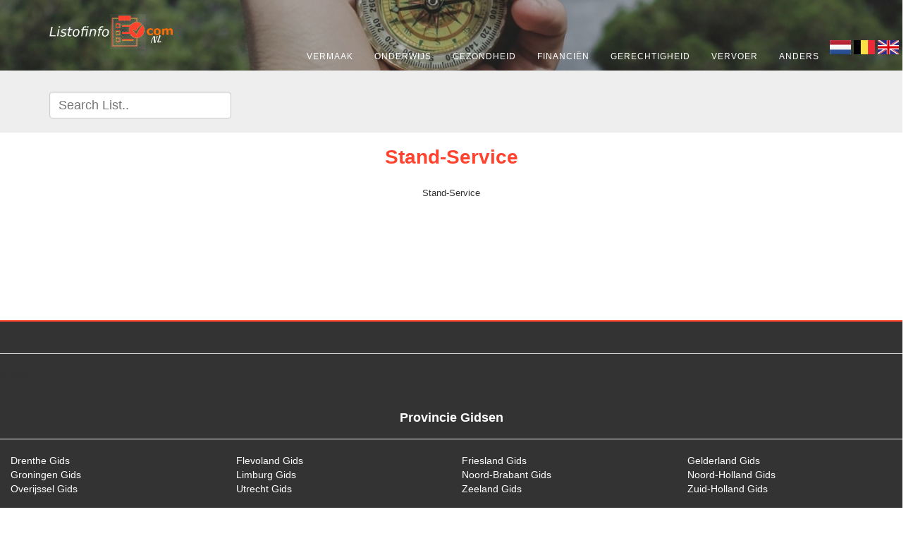

--- FILE ---
content_type: text/html; charset=utf-8
request_url: https://listofinfo.com/nl/Stand-Service-lijsten
body_size: 9751
content:
<!DOCTYPE html>


<html lang="nl">

<head>
    <meta charset="utf-8">
    <meta http-equiv="X-UA-Compatible" content="IE=edge">
    <meta name="viewport" content="width=device-width, initial-scale=1">
    <meta name="author" content="Listofinfo.com" />
        <meta name="keywords" content="Scholen, banken, apotheken, ziekenhuizen, kinderopvang, universiteiten, boekhandels, advocaten, notarissen, bioscopen, skicentra, zwembaden, kranten, biljartzalen, gemeenten, kerken, verenigingen en stichtingen, contactadres, adres, telefoon, adres kaartlocatie informatie">

    
    <meta name="yandex-verification" content="4bd6d1e29f2114e5" />
    <meta name="msvalidate.01" content="FFB0DBAE1A7E6309E23FAA9BCEF86547" />

    <!-- Social: Twitter -->
    <meta name="twitter:card" content="summary" />

    <meta name="twitter:site" content="@Listofinfo" />

    <meta name="twitter:creator" content="@Listofinfo" />

    <meta name="twitter:title" />

    <meta name="twitter:description" content="stand-Service instelling of cmpany-lijst.stand-ServiceDescription1" />

    <meta name="twitter:image:src" content="http://Listofinfo.com/images/pusula.jpg" />


<!-- Social: Facebook / Open Graph -->

    <meta property="og:url" content="https://listofinfo.com/nl/stand-Service-lijsten" />

    <meta property="og:title" />

    <meta property="og:type" content="website" />

    <meta property="og:description" content="stand-Service instelling of cmpany-lijst.stand-ServiceDescription1" />


    <meta property="og:image" content="https://listofinfo.com/images/logo/ListofinfoLogo.png" />    
    <meta property="og:image:type" content="image/jpeg" />
    <meta property="og:image:alt" />



    <meta property="og:site_name" content="Listofinfo.com" />


    <meta name="description" content="stand-Service instelling of cmpany-lijst.stand-ServiceDescription1" />

    <title>stand-Service lijsten</title>

        <link rel="canonical" href="https://listofinfo.com/nl/stand-Service-lijsten" />



    <!--Global site tag(gtag.js) -Google Analytics-->






    
    
        <!-- Bootstrap Core CSS -->
        <link async href="  https://maxcdn.bootstrapcdn.com/bootstrap/3.3.7/css/bootstrap.min.css" rel="stylesheet">



        <!-- Font Awesome CSS -->
        <link async href="https://cdnjs.cloudflare.com/ajax/libs/font-awesome/4.7.0/css/font-awesome.css" rel="stylesheet">



        <!-- Animate CSS -->
        <link href="/cssNew/animate.min.css" rel="stylesheet">

        <!-- Owl-Carousel -->
        <link rel="stylesheet" href="/cssNew/owl.carousel.css">
        <link rel="stylesheet" href="/cssNew/owl.theme.css">
        <link rel="stylesheet" href="/cssNew/owl.transitions.css">

        <!-- Custom CSS -->
        <link href="/cssNew/style.min.css" rel="stylesheet">
        <link href="/cssNew/responsive.css" rel="stylesheet">
        <link href="/cssNew/blog.css" rel="stylesheet" />

        <!-- Colors CSS -->

        <!-- Additional CSS Themes file - not required-->
        <link rel="stylesheet" href="/EasyAutocomplete-1.3.5/easy-autocomplete.min.css">
        <link rel="stylesheet" href="/EasyAutocomplete-1.3.5/easy-autocomplete.themes.min.css">

        <!-- Colors CSS -->
        <link rel="stylesheet" type="text/css" href="/cssNew/color/light-red.css" title="light-red">

        <!-- Custom Fonts -->
        <link async href='https://fonts.googleapis.com/css?family=Kaushan+Script' rel='stylesheet' type='text/css'>


    
    <!-- Modernizer js -->
    <script src="/jsNew/modernizr.custom.js"></script>



    <!--[if lt IE 9]>
        <script src="https://oss.maxcdn.com/libs/html5shiv/3.7.0/html5shiv.js"></script>
        <script src="https://oss.maxcdn.com/libs/respond.js/1.4.2/respond.min.js"></script>
    <![endif]-->
    <!-- Google Adsense-->
<script async src="https://pagead2.googlesyndication.com/pagead/js/adsbygoogle.js?client=ca-pub-3815507156610263"
     crossorigin="anonymous"></script>
     <script async src="https://pagead2.googlesyndication.com/pagead/js/adsbygoogle.js?client=ca-pub-3815507156610263"
     crossorigin="anonymous"></script>
    <!-- Google Analitics-->
    <!-- Global site tag (gtag.js) - Google Analytics -->
    <script async src="https://www.googletagmanager.com/gtag/js?id=UA-148022264-1"></script>
    <script>
        window.dataLayer = window.dataLayer || [];
        function gtag() { dataLayer.push(arguments); }
        gtag('js', new Date());

        gtag('config', 'UA-148022264-1');
    </script>

    <!-- Global site tag (gtag.js) - Google Analytics -->


</head>

<body class="index">


    



<!-- Navigation -->
<nav class="navbar navbar-default navbar-fixed-top">
    <div class="container">
        <!-- Brand and toggle get grouped for better mobile display -->
        <div class="navbar-header page-scroll">
            <button type="button" class="navbar-toggle" data-toggle="collapse" data-target="#bs-example-navbar-collapse-1">
                <span class="sr-only">Toggle navigation</span>
                <span class="icon-bar"></span>
                <span class="icon-bar"></span>
                <span class="icon-bar"></span>
            </button>
            <a class="navbar-brand page-scroll" href="/nl/">
                <div style=" position: relative; text-align: center; color: white;">
                    <img src="/images/logos/ListofinfoLogo.png" height="50" />

                    <div style=" position: absolute; bottom: -6px; right: 16px;"><p style="font-size:small"> NL</p></div>
                </div>

            </a>
        </div>
        </a>
    </div>

    <!-- Collect the nav links, forms, and other content for toggling -->
    <div class="collapse navbar-collapse" id="bs-example-navbar-collapse-1">
        <ul class="nav navbar-nav navbar-right">
            <li class="hidden">
                <a href="#page-top"></a>
            </li>

                <li>
                    <a href="/nl#vermaak" class="page-scroll" title="Vermaak">Vermaak</a>
                </li>
                <li>
                    <a href="/nl#onderwijs" class="page-scroll" title="Onderwijs">Onderwijs</a>
                </li>
                <li>
                    <a href="/nl#gezondheid" class="page-scroll" title="Gezondheid">Gezondheid</a>
                </li>
                <li>
                    <a href="/nl#finance-economie" class="page-scroll" title="Financiën">Financiën</a>
                </li>
                <li>
                    <a href="/nl#gerechtigheid" class="page-scroll" title="Gerechtigheid">Gerechtigheid</a>
                </li>
                <li>
                    <a href="/nl#vervoer" class="page-scroll" title="Vervoer">Vervoer</a>
                </li>
                <li>
                    <a href="/nl#anders" class="page-scroll" title="Anders">Anders</a>
                </li>

            <li class="dropdown" style="margin-right:20px">

                <div>



                    <a class="language-item" id="nl" title=" Netherland">

                        <img src="/images/nl-Flag-icon.png" alt="Nederland" style="width:30px;height:20px;">
                    </a>
                    <a class="language-item" id="be" title=" Belgi&#xEB;">
                        <img src="/images/Belgium-Flag-icon.png" alt="Belgium" style="        width: 30px;
        height: 20px;
">
                    </a>
                    <a class="language-item" id="en" title=" Verenigd Koninkrijk">

                        <img src="/images/United-Kingdom-Flag-icon.png" alt="United Kingdom" style="        width: 30px;
        height: 20px;
">

                    </a>
                </div>
            </li>
            <li class="dropdown">


            </li>
            <li class="dropdown">


            </li>

        </ul>
    </div>
    </div>
    <!-- /.container-fluid -->
</nav>
<script src="https://code.jquery.com/jquery-2.2.4.min.js"
        integrity="sha256-BbhdlvQf/xTY9gja0Dq3HiwQF8LaCRTXxZKRutelT44="
        crossorigin="anonymous"></script>
<script type="text/javascript">
    function setCookie(cname, cvalue, exdays) {
        const d = new Date();
        d.setTime(d.getTime() + (exdays * 24 * 60 * 60 * 1000));
        let expires = "expires=" + d.toUTCString();
        document.cookie = cname + "=" + cvalue + ";" + expires + ";path=/";
    }

    function getCookie(cname) {
        let name = cname + "=";
        let ca = document.cookie.split(';');
        for (let i = 0; i < ca.length; i++) {
            let c = ca[i];
            while (c.charAt(0) == ' ') {
                c = c.substring(1);
            }
            if (c.indexOf(name) == 0) {
                return c.substring(name.length, c.length);
            }
        }
        return "";
    }
    $(document).ready(function () {
        $(".language-item").click(function () {
            const language = $(this).attr("id");

            $.ajax({
                url: "/Home/Index",
                type: "GET",
                data: {
                    countryCode: language
                },
                success: function (response) {
                    if (response) {
                        setCookie("Language", language, 360);
                        window.location.href = "/" + language;
                    }

                }

            });

        });
    });
</script>




    
<section id="dummp" class="category-background">
</section>
<!-- Start Feature Section -->
<section id="search-base" class="search-section">
    <div class="container">
        <div class="row">
            <div class="col-md-12 col-lg-12 text-center">

                
    <canvas id="canvas-search" style="height:0px; width:0px;"
            data-searchmodel='[{"codeOfList":"hospitals","textOfList":"Hospitals"},{"codeOfList":"ziekenhuizen","textOfList":"Ziekenhuizen"},{"codeOfList":"bowling","textOfList":"Bowling"},{"codeOfList":"kinderopvang","textOfList":"Kinderopvang"},{"codeOfList":"logopediepraktijk","textOfList":"Logopediepraktijk"},{"codeOfList":"kinderopvang","textOfList":"Kinderopvang"},{"codeOfList":"all-health-units","textOfList":"All Health Units"},{"codeOfList":"basisscholen","textOfList":"Basisscholen"},{"codeOfList":"basisscholen","textOfList":"Basisscholen"},{"codeOfList":"deeltijds-kunstonderwijs","textOfList":"deeltijds-kunstonderwijs"},{"codeOfList":"hoger-onderwijs","textOfList":"hoger-onderwijs"},{"codeOfList":"secundair-onderwijs","textOfList":"secundair onderwijs"},{"codeOfList":"volwassenenonderwijs","textOfList":"volwassenenonderwijs"},{"codeOfList":"cafes","textOfList":"Cafes"},{"codeOfList":"notarissen","textOfList":"Notarissen"},{"codeOfList":"snooker-halls","textOfList":"Snooker Halls"},{"codeOfList":"apotheek","textOfList":"Apotheek"},{"codeOfList":"apotheek","textOfList":"Apotheek"},{"codeOfList":"bakeries","textOfList":"Bakeries"},{"codeOfList":"book-stores","textOfList":"Book Stores"},{"codeOfList":"electricians","textOfList":"Electricians"},{"codeOfList":"atm","textOfList":"ATM"},{"codeOfList":"restaurants-cafes","textOfList":"Restaurants \u0026 Cafes"},{"codeOfList":"particulier-woonzorgcentrum","textOfList":" Particulier Woonzorgcentrum"},{"codeOfList":"abortuskliniek","textOfList":"Abortuskliniek"},{"codeOfList":"accounting","textOfList":"Accounting"},{"codeOfList":"all-doctors","textOfList":"All Doctors"},{"codeOfList":"alle-dokters","textOfList":"Alle Dokters"},{"codeOfList":"ambulancepost","textOfList":"Ambulancepost"},{"codeOfList":"amusement-parks","textOfList":"Amusement Parks"},{"codeOfList":"arbo-en-re\u00EFntegratiebedrijf","textOfList":"Arbo- en re\u00EFntegratiebedrijf"},{"codeOfList":"art-galleries","textOfList":"Art Galleries"},{"codeOfList":"artsenpraktijk-voor-alternatieve-geneeskunde","textOfList":"Artsenpraktijk voor alternatieve geneeskunde"},{"codeOfList":"astmacentrum","textOfList":"Astmacentrum"},{"codeOfList":"audiologisch-centrum","textOfList":"Audiologisch centrum"},{"codeOfList":"auto-fiets-winkels","textOfList":"Auto \u0026 Fiets Winkels"},{"codeOfList":"baby-kind-winkels","textOfList":"Baby \u0026 Kind Winkels"},{"codeOfList":"bakkerij","textOfList":"Bakkerij"},{"codeOfList":"bank","textOfList":"Bank"},{"codeOfList":"banken","textOfList":"Banken"},{"codeOfList":"banken","textOfList":"Banken"},{"codeOfList":"beauty-salons","textOfList":"Beauty Salons"},{"codeOfList":"belangenorganisatie","textOfList":"Belangenorganisatie"},{"codeOfList":"besnijdeniscentrum","textOfList":"Besnijdeniscentrum"},{"codeOfList":"bicycle-stores","textOfList":"Bicycle Stores"},{"codeOfList":"bioscopen","textOfList":"Bioscopen"},{"codeOfList":"bloedbank","textOfList":"Bloedbank"},{"codeOfList":"boekenwinkel","textOfList":"Boekenwinkel"},{"codeOfList":"bouwmarkt-winkels","textOfList":"Bouwmarkt Winkels"},{"codeOfList":"bowling-alleys","textOfList":"Bowling Alleys"},{"codeOfList":"brandwondencentrum","textOfList":"Brandwondencentrum"},{"codeOfList":"campgrounds","textOfList":"Campgrounds"},{"codeOfList":"car-rental","textOfList":"Car Rental"},{"codeOfList":"cardiologiecentrum","textOfList":"Cardiologiecentrum"},{"codeOfList":"cardioloog","textOfList":"Cardioloog"},{"codeOfList":"centrum-voor-bijzondere-tandheelkunde","textOfList":"Centrum voor bijzondere tandheelkunde"},{"codeOfList":"centrum-voor-eetstoornissen","textOfList":"Centrum voor eetstoornissen"},{"codeOfList":"centrum-voor-orthopedie-en-beweging","textOfList":"Centrum voor orthopedie en beweging"},{"codeOfList":"childrens-centres","textOfList":"Children\u0027s Centres"},{"codeOfList":"chirurg","textOfList":"Chirurg"},{"codeOfList":"cinemas","textOfList":"Cinemas"},{"codeOfList":"clothing-store","textOfList":"Clothing Store"},{"codeOfList":"coffeeshop","textOfList":"Coffeeshop"},{"codeOfList":"community-centres","textOfList":"Community Centres"},{"codeOfList":"courthouses","textOfList":"Courthouses"},{"codeOfList":"dentist","textOfList":"Dentist"},{"codeOfList":"department-store","textOfList":"Department Store"},{"codeOfList":"dermatologisch-centrum","textOfList":"Dermatologisch centrum"},{"codeOfList":"dermatoloog","textOfList":"Dermatoloog"},{"codeOfList":"diagnostisch-centrum","textOfList":"Diagnostisch centrum"},{"codeOfList":"dialysecentrum","textOfList":"Dialysecentrum"},{"codeOfList":"di\u00EBtistenpraktijk","textOfList":"Di\u00EBtistenpraktijk"},{"codeOfList":"drogisterij-winkels","textOfList":"Drogisterij Winkels"},{"codeOfList":"echocentrum","textOfList":"Echocentrum"},{"codeOfList":"electronics-stores","textOfList":"Electronics Stores"},{"codeOfList":"elektronica-winkels","textOfList":"Elektronica Winkels"},{"codeOfList":"epilepsiekliniek","textOfList":"Epilepsiekliniek"},{"codeOfList":"ergotherapiepraktijk","textOfList":"Ergotherapiepraktijk"},{"codeOfList":"esthetisch-medischcentrum","textOfList":"Esthetisch-medischcentrum"},{"codeOfList":"flebologiecentrum","textOfList":"Flebologiecentrum"},{"codeOfList":"florists","textOfList":"Florists"},{"codeOfList":"forensischcentrum","textOfList":"Forensischcentrum"},{"codeOfList":"fysieke-geneeskunde-en-revalidatie","textOfList":"Fysieke Geneeskunde en Revalidatie"},{"codeOfList":"fysiotherapiepraktijk","textOfList":"Fysiotherapiepraktijk"},{"codeOfList":"gemeentelijke-gezondheidsdiensten-ggd","textOfList":"Gemeentelijke Gezondheidsdiensten (GGD)"},{"codeOfList":"gemeenten","textOfList":"Gemeenten"},{"codeOfList":"geriatrischerevalidatiezorg","textOfList":"Geriatrischerevalidatiezorg"},{"codeOfList":"gezondheidscentrum","textOfList":"Gezondheidscentrum"},{"codeOfList":"ggz-geestelijke-gezondheidszorg","textOfList":"GGZ (Geestelijke Gezondheidszorg)"},{"codeOfList":"gyms","textOfList":"Gyms"},{"codeOfList":"handcentrumenpolscentrum","textOfList":"Handcentrumenpolscentrum"},{"codeOfList":"hbo-instellingen-en-universiteiten","textOfList":"HBO instellingen en Universiteiten"},{"codeOfList":"health-centres","textOfList":"Health Centres"},{"codeOfList":"hospice","textOfList":"Hospice"},{"codeOfList":"hostels","textOfList":"Hostels"},{"codeOfList":"hotels","textOfList":"Hotels"},{"codeOfList":"huidtherapiepraktijk","textOfList":"Huidtherapiepraktijk"},{"codeOfList":"huisarts","textOfList":"Huisarts"},{"codeOfList":"huisartsen","textOfList":"Huisartsen"},{"codeOfList":"huisartsenpost","textOfList":"Huisartsenpost"},{"codeOfList":"instelling-voor-auditief-gehandicapten","textOfList":"Instelling Voor Auditief Gehandicapten"},{"codeOfList":"instelling-voor-verstandelijk-gehandicapten","textOfList":"Instelling Voor Verstandelijk Gehandicapten"},{"codeOfList":"instelling-voor-visueel-gehandicapten","textOfList":"Instelling Voor Visueel Gehandicapten"},{"codeOfList":"insurance-agency","textOfList":"Insurance Agency"},{"codeOfList":"ivf-kliniek","textOfList":"IVF-kliniek"},{"codeOfList":"jeugdgezondheidszorg","textOfList":"Jeugdgezondheidszorg"},{"codeOfList":"jeugdzorg","textOfList":"Jeugdzorg"},{"codeOfList":"jewelry-store","textOfList":"Jewelry Store"},{"codeOfList":"juweliers","textOfList":"Juweliers"},{"codeOfList":"kaakchirurg","textOfList":"Kaakchirurg"},{"codeOfList":"kankercentrum","textOfList":"Kankercentrum"},{"codeOfList":"kerk","textOfList":"Kerk"},{"codeOfList":"kinderarts","textOfList":"Kinderarts"},{"codeOfList":"klinisch-bioloog","textOfList":"Klinisch Bioloog"},{"codeOfList":"kraamzorg","textOfList":"Kraamzorg"},{"codeOfList":"logeerhuis-voor-verstandelijk-gehandicapten","textOfList":"Logeerhuis Voor Verstandelijk Gehandicapten"},{"codeOfList":"longarts","textOfList":"Longarts"},{"codeOfList":"medical-centres","textOfList":"Medical Centres"},{"codeOfList":"medischhulpmiddel","textOfList":"Medischhulpmiddel"},{"codeOfList":"mode-winkels","textOfList":"Mode Winkels"},{"codeOfList":"mondhygi\u00EBnistenpraktijk","textOfList":"Mondhygi\u00EBnistenpraktijk"},{"codeOfList":"moskeeen","textOfList":"Moskee\u00EBn"},{"codeOfList":"neurologische-chirurg","textOfList":"Neurologische Chirurg"},{"codeOfList":"neuroloog","textOfList":"Neuroloog"},{"codeOfList":"noodspecialist","textOfList":"Noodspecialist"},{"codeOfList":"notaries","textOfList":"Notaries"},{"codeOfList":"notarissen","textOfList":"Notarissen"},{"codeOfList":"nurseries","textOfList":"Nurseries"},{"codeOfList":"oefentherapiepraktijk","textOfList":"Oefentherapiepraktijk"},{"codeOfList":"oogarts","textOfList":"Oogarts"},{"codeOfList":"oogkliniek","textOfList":"Oogkliniek"},{"codeOfList":"oor-neus-keel-","textOfList":"Oor Neus Keel "},{"codeOfList":"opticiens","textOfList":"Opticiens"},{"codeOfList":"opticiens","textOfList":"Opticiens"},{"codeOfList":"optometriepraktijk","textOfList":"Optometriepraktijk"},{"codeOfList":"orthodontiepraktijk","textOfList":"Orthodontiepraktijk"},{"codeOfList":"orthodontist","textOfList":"Orthodontist"},{"codeOfList":"orthopedisch-specialist","textOfList":"Orthopedisch Specialist"},{"codeOfList":"overigekliniek","textOfList":"Overigekliniek"},{"codeOfList":"pati\u00EBntenorganisatie","textOfList":"Pati\u00EBntenorganisatie"},{"codeOfList":"pharmacies","textOfList":"Pharmacies"},{"codeOfList":"pijncentrum","textOfList":"Pijncentrum"},{"codeOfList":"plastisch-chirurg","textOfList":"Plastisch Chirurg"},{"codeOfList":"plumbers","textOfList":"Plumbers"},{"codeOfList":"podologiepraktijk","textOfList":"Podologiepraktijk"},{"codeOfList":"podotherapiepraktijk","textOfList":"Podotherapiepraktijk"},{"codeOfList":"police-stations","textOfList":"Police Stations"},{"codeOfList":"politiebureaus","textOfList":"Politiebureaus"},{"codeOfList":"politiebureaus","textOfList":"Politiebureaus"},{"codeOfList":"praktijkcentrum","textOfList":"Praktijkcentrum"},{"codeOfList":"primary-schools","textOfList":"Primary Schools"},{"codeOfList":"provincies","textOfList":"Provincies"},{"codeOfList":"psychiater","textOfList":"Psychiater"},{"codeOfList":"psychiatriepraktijk","textOfList":"Psychiatriepraktijk"},{"codeOfList":"psycholoog","textOfList":"Psycholoog"},{"codeOfList":"pupil-referral-units","textOfList":"Pupil Referral Units"},{"codeOfList":"radioloog","textOfList":"Radioloog"},{"codeOfList":"radiotherapeut","textOfList":"Radiotherapeut"},{"codeOfList":"real-estate-agency","textOfList":"Real Estate Agency"},{"codeOfList":"restaurants-cafes","textOfList":"Restaurants \u0026 Cafes"},{"codeOfList":"reumatoloog","textOfList":"Reumatoloog"},{"codeOfList":"scholen","textOfList":"Scholen"},{"codeOfList":"scholen","textOfList":"Scholen"},{"codeOfList":"schools","textOfList":"Schools"},{"codeOfList":"secondary-schools","textOfList":"Secondary Schools"},{"codeOfList":"shoe-stores","textOfList":"Shoe Stores"},{"codeOfList":"shopping-malls","textOfList":"Shopping Malls"},{"codeOfList":"sixth-form-colleges","textOfList":"Sixth Form Colleges"},{"codeOfList":"ski-centres","textOfList":"Ski Centres"},{"codeOfList":"skicentra","textOfList":"Skicentra"},{"codeOfList":"spas","textOfList":"Spas"},{"codeOfList":"special-schools","textOfList":"Special Schools"},{"codeOfList":"speelgoed-winkels","textOfList":"Speelgoed Winkels"},{"codeOfList":"sport-winkels","textOfList":"Sport Winkels"},{"codeOfList":"supermarkt","textOfList":"Supermarkt"},{"codeOfList":"swimming-pools","textOfList":"Swimming Pools"},{"codeOfList":"tandarts","textOfList":"Tandarts"},{"codeOfList":"tertiary-schools","textOfList":"Tertiary Schools"},{"codeOfList":"therapiepraktijk","textOfList":"Therapiepraktijk"},{"codeOfList":"tourist-attraction","textOfList":"Tourist Attraction"},{"codeOfList":"travel-agency","textOfList":"Travel Agency"},{"codeOfList":"tuin-dier-winkels","textOfList":"Tuin \u0026 Dier Winkels"},{"codeOfList":"universities","textOfList":"Universities"},{"codeOfList":"uroloog","textOfList":"Uroloog"},{"codeOfList":"voortgezet-onderwijs","textOfList":"Voortgezet Onderwijs"},{"codeOfList":"warenhuis","textOfList":"Warenhuis"},{"codeOfList":"witgoed","textOfList":"Witgoed"},{"codeOfList":"wonen-winkels","textOfList":"Wonen Winkels"},{"codeOfList":"ziekenhuizen","textOfList":"Ziekenhuizen"},{"codeOfList":"zwembaden","textOfList":"Zwembaden"},{"codeOfList":"zwembaden","textOfList":"Zwembaden"}]'></canvas>

    <form id="searchForm" method="get" role="search" action="/List/Show">
    <input id="provider-json" type="text" class="btn-lg" placeholder="Search List.." data-provide="typeahead" autocomplete="off" >
    </form>



<script src="/lib/jquery/dist/jquery.min.js"></script>    

    <script>
        $(document).ready(function () {

            var mydataLabels = $("#canvas-search").data("searchmodel");
            var options = {
                //getValue: "name",
                getValue: function (element) {

                    return element.textOfList;
                },
                data: mydataLabels,
                list: {
                    match: {
                        enabled: true
                    },
                    sort: {
                        enabled: true
                    },

                    showAnimation: {
                        type: "fade", //normal|slide|fade
                        time: 400,
                        callback: function () { }
                    },

                    hideAnimation: {
                        type: "slide", //normal|slide|fade
                        time: 400,
                        callback: function () { }
                    },
                    //requestDelay: 500,
                    onChooseEvent: function () {
                        var value = $("#provider-json").getSelectedItemData().codeOfList;

                        $('#searchForm').attr('action', '/' + value + '/list');              

                        $("#searchForm").submit();

                    }
                }
            };


            $("#provider-json").easyAutocomplete(options);


        });




    </script>









            </div>

        </div><!-- /.row 
        <div class="row" style="margin-top:20px;">
            <div class="text-center hidden-xs" style="margin-left:5px;">

                <div class="cell_city">
                    <a class="page-scroll" href="#team">İstanbul</a>
                </div>
                <div class="cell_city">
                    <a class="page-scroll" href="#team">Ankara</a>
                </div>

                <div class="cell_city">
                    <a class="page-scroll" href="#team">İzmir</a>
                </div>

                <div class="cell_city">
                    <a class="page-scroll" href="#team">Bursa</a>
                </div>
                <div class="cell_city">
                    <a class="page-scroll" href="#team">Antalya</a>
                </div>

                <div class="cell_city">
                    <a class="page-scroll" href="#team">Adana</a>
                </div>


                <div class="cell_city">
                    <a class="page-scroll" href="#team">Konya</a>
                </div>
                <div class="cell_city">
                    <a class="page-scroll" href="#team">Gaziantep</a>
                </div>

                <div class="cell_city">
                    <a class="page-scroll" href="#team">Şanlıurfa</a>
                </div>
                <div class="cell_city">
                    <a class="page-scroll" href="#team">Kocaeli</a>
                </div>

                <div class="cell_city">
                    <a class="page-scroll" href="#team">Mersin</a>
                </div>

                <div class="cell_city">
                    <a class="page-scroll" href="#team">Diyarbakır</a>
                </div>
                <div class="cell_city">
                    <a class="page-scroll" href="#team">Hatay</a>
                </div>

                <div class="cell_city">
                    <a class="page-scroll" href="#team">Manisa</a>
                </div>


                <div class="cell_city">
                    <a class="page-scroll" href="#team">...</a>
                </div>



            </div>
            <div class="text-left visible-xs" style="margin-left:5px;">

                <div class="col-xs-3 ">
                    <a class="page-scroll" href="#team">İstanbul</a>
                </div>
                <div class="col-xs-3">
                    <a class="page-scroll" href="#team">Ankara</a>
                </div>

                <div class="col-xs-3">
                    <a class="page-scroll" href="#team">İzmir</a>
                </div>

                <div class="col-xs-2">
                    <a class="page-scroll" href="#team">Bursa</a>
                </div>
                <div class="col-xs-3">
                    <a class="page-scroll" href="#team">Antalya</a>
                </div>

                <div class="col-xs-3">
                    <a class="page-scroll" href="#team">Adana</a>
                </div>


                <div class="col-xs-3">
                    <a class="page-scroll" href="#team">Konya</a>
                </div>
                <div class="col-xs-2">
                    <a class="page-scroll" href="#team">Gaziantep</a>
                </div>

                <div class="col-xs-3">
                    <a class="page-scroll" href="#team">Şanlıurfa</a>
                </div>
                <div class="col-xs-3">
                    <a class="page-scroll" href="#team">Kocaeli</a>
                </div>

                <div class="col-xs-3">
                    <a class="page-scroll" href="#team">Mersin</a>
                </div>

                <div class="col-xs-3">
                    <a class="page-scroll" href="#team">Diyarbakır</a>
                </div>
                <div class="col-xs-3">
                    <a class="page-scroll" href="#team">Hatay</a>
                </div>

                <div class="col-xs-3">
                    <a class="page-scroll" href="#team">Manisa</a>
                </div>


                <div class="col-xs-3">
                    <a class="page-scroll" href="#team">...</a>
                </div>



            </div>
        </div><!-- /.row -->

</div>

</section>
<!-- End Feature Section -->


<!-- Start Feature Section -->
<section id="category_feature">
    <div class="container">
        <div class="row">
            <div class="col-md-12 col-sm-12">
                <div class="category_section-title text-center">
                    <h3>
                        <a href="/nl/stand-Service-lists">Stand-Service</a>
                    </h3>
                    <p>Stand-Service</p>
                </div>
            </div>
        </div>
        <div class="row">

        </div><!-- /.row -->

    </div><!-- /.container -->
</section>
<!-- End Feature Section -->

<br />
<br />
<br />





    <!-- Top TempData Info Messages -->
    
<section id="message">
    <div class="container">
    </div>
</section>



    





<footer class="style-1">
    <div class="container">

    </div>


    <hr>

    <div class="row">
        <div class="col-md-6">
            <p>&copy; 2026 </p>
        </div>
        <div class="col-md-6 text-right">
        </div>
    </div>



    <div class="row">
        <div class="col-md-12 col-xs-12 text-center">
            <br />
            <h4 class="white-text">Provincie Gidsen</h4>
            <hr />
            <div class="text-left">
                <ul>

                    <li>
                        <div class="col-md-3 col-xs-6">

                            <a class="white-text single-line" title="Drenthe Gids" href="/nl/drenthe/provincie-gids">
                                Drenthe Gids

                            </a>
                        </div>

                    </li>
                    <li>
                        <div class="col-md-3 col-xs-6">

                            <a class="white-text single-line" title="Flevoland Gids" href="/nl/flevoland/provincie-gids">
                                Flevoland Gids

                            </a>
                        </div>

                    </li>
                    <li>
                        <div class="col-md-3 col-xs-6">

                            <a class="white-text single-line" title="Friesland Gids" href="/nl/friesland/provincie-gids">
                                Friesland Gids

                            </a>
                        </div>

                    </li>
                    <li>
                        <div class="col-md-3 col-xs-6">

                            <a class="white-text single-line" title="Gelderland Gids" href="/nl/gelderland/provincie-gids">
                                Gelderland Gids

                            </a>
                        </div>

                    </li>
                    <li>
                        <div class="col-md-3 col-xs-6">

                            <a class="white-text single-line" title="Groningen Gids" href="/nl/groningen/provincie-gids">
                                Groningen Gids

                            </a>
                        </div>

                    </li>
                    <li>
                        <div class="col-md-3 col-xs-6">

                            <a class="white-text single-line" title="Limburg Gids" href="/nl/limburg/provincie-gids">
                                Limburg Gids

                            </a>
                        </div>

                    </li>
                    <li>
                        <div class="col-md-3 col-xs-6">

                            <a class="white-text single-line" title="Noord-Brabant Gids" href="/nl/noord-brabant/provincie-gids">
                                Noord-Brabant Gids

                            </a>
                        </div>

                    </li>
                    <li>
                        <div class="col-md-3 col-xs-6">

                            <a class="white-text single-line" title="Noord-Holland Gids" href="/nl/noord-holland/provincie-gids">
                                Noord-Holland Gids

                            </a>
                        </div>

                    </li>
                    <li>
                        <div class="col-md-3 col-xs-6">

                            <a class="white-text single-line" title="Overijssel Gids" href="/nl/overijssel/provincie-gids">
                                Overijssel Gids

                            </a>
                        </div>

                    </li>
                    <li>
                        <div class="col-md-3 col-xs-6">

                            <a class="white-text single-line" title="Utrecht Gids" href="/nl/utrecht/provincie-gids">
                                Utrecht Gids

                            </a>
                        </div>

                    </li>
                    <li>
                        <div class="col-md-3 col-xs-6">

                            <a class="white-text single-line" title="Zeeland Gids" href="/nl/zeeland/provincie-gids">
                                Zeeland Gids

                            </a>
                        </div>

                    </li>
                    <li>
                        <div class="col-md-3 col-xs-6">

                            <a class="white-text single-line" title="Zuid-Holland Gids" href="/nl/zuid-holland/provincie-gids">
                                Zuid-Holland Gids

                            </a>
                        </div>

                    </li>
                </ul>

            </div>

        </div>
    </div>

    <div class="row">
        <div class="col-md-12 col-xs-12 text-center">
            <br />
            <h4 class="white-text">Landengidsen </h4>
            <hr />
            <div class="text-left">
                <ul>

                    <li>
                        <div class="col-md-3 col-xs-6">


                            <a class="language-item white-text single-line" id="nl" title=" Netherland">

                                Netherland Landengidsen
                            </a>
                        </div>

                    </li>
                    <li>
                        <div class="col-md-3 col-xs-6">


                            <a class="language-item white-text single-line" id="be" title=" Belgi&#xEB;">
                                Belgi&#xEB; Landengidsen
                            </a>
                        </div>

                    </li>
                    <li>
                        <div class="col-md-3 col-xs-6">


                            <a class="language-item white-text single-line" id="en" title=" Verenigd Koninkrijk">

                                Verenigd Koninkrijk Landengidsen

                            </a>
                        </div>

                    </li>

                </ul>

            </div>

        </div>
    </div>

    <div class="row">
        <br />
        <div class="col-md-4 col-xs-12">
            <span class="copyright">Alle auteursrechten voorbehouden. &copy; <a href="http://listofinfo.com">Listofinfo.com</a> 2019-2024</span>
        </div>
        <div class="col-md-4 col-xs-12">
            <div class="footer-social text-center">
                <ul>
                </ul>
            </div>
        </div>
        <div class="col-md-4 col-xs-12">
            <span class="white-text"></span>
            <div class="footer-link">

                <ul class="pull-right">
                    <li>
                        <a title="Privacy Policy" href="/nl/content/privacybeleid">Privacybeleid</a><br />
                    </li>
                    <li>
                        <a href="/nl/blog">Blog</a>
                    </li>

                    <li>
                        <a title="About Us" href="/nl/content/over-ons">Over ons</a>
                    </li>
                    <li>
                        <a href="/Home/Contact">Neem contact met ons op</a>
                    </li>
                </ul>
            </div>
        </div>

    </div>

    <div class="row">
        <div class="col-md-12 col-xs-12 text-center">
            <br />
            <span class="copyright">De informatie op deze site is verkregen uit volledig open bronnen.</span>
            <br />
            <br />
        </div>
    </div>

</footer>

<script src="https://code.jquery.com/jquery-2.2.4.min.js"
        integrity="sha256-BbhdlvQf/xTY9gja0Dq3HiwQF8LaCRTXxZKRutelT44="
        crossorigin="anonymous"></script>
<script type="text/javascript">
    function setCookie(cname, cvalue, exdays) {
        const d = new Date();
        d.setTime(d.getTime() + (exdays * 24 * 60 * 60 * 1000));
        let expires = "expires=" + d.toUTCString();
        document.cookie = cname + "=" + cvalue + ";" + expires + ";path=/";
    }

    function getCookie(cname) {
        let name = cname + "=";
        let ca = document.cookie.split(';');
        for (let i = 0; i < ca.length; i++) {
            let c = ca[i];
            while (c.charAt(0) == ' ') {
                c = c.substring(1);
            }
            if (c.indexOf(name) == 0) {
                return c.substring(name.length, c.length);
            }
        }
        return "";
    }
    $(document).ready(function () {
        $(".language-item").click(function () {
            const language = $(this).attr("id");

            $.ajax({
                url: "/Home/Index",
                type: "GET",
                data: {
                    countryCode: language
                },
                success: function (response) {
                    if (response) {
                        setCookie("Language", language, 360);
                        window.location.href = "/" + language;
                    }

                }

            });

        });
    });
</script>




    
    

        <!-- jQuery Version 2.1.1 -->
        <script src="https://code.jquery.com/jquery-2.2.4.min.js"
                integrity="sha256-BbhdlvQf/xTY9gja0Dq3HiwQF8LaCRTXxZKRutelT44="
                crossorigin="anonymous"></script>

        <!-- Bootstrap Core JavaScript -->
        <script src="https://maxcdn.bootstrapcdn.com/bootstrap/3.3.7/js/bootstrap.min.js"></script>


        <!-- Plugin JavaScript -->
        <script src="/jsNew/jquery.easing.1.3.js"></script>
        <script src="/jsNew/classie.js"></script>
        <script src="/jsNew/count-to.js"></script>
        <script src="/jsNew/jquery.appear.js"></script>
        <script src="/jsNew/cbpAnimatedHeader.js"></script>
        <script src="/jsNew/owl.carousel.min.js"></script>
        <script src="/jsNew/jquery.fitvids.js"></script>

        <!-- Contact Form JavaScript -->
        <script src="/jsNew/jqBootstrapValidation.js"></script>

        <script src="/EasyAutocomplete-1.3.5/jquery.easy-autocomplete.min.js"></script>

        <!-- Custom Theme JavaScript -->
        <script src="/jsNew/script.js"></script>
    

    

    
</body>
</html>


--- FILE ---
content_type: text/html; charset=utf-8
request_url: https://www.google.com/recaptcha/api2/aframe
body_size: 270
content:
<!DOCTYPE HTML><html><head><meta http-equiv="content-type" content="text/html; charset=UTF-8"></head><body><script nonce="FV827ylY8lDDSZIJQc-_gA">/** Anti-fraud and anti-abuse applications only. See google.com/recaptcha */ try{var clients={'sodar':'https://pagead2.googlesyndication.com/pagead/sodar?'};window.addEventListener("message",function(a){try{if(a.source===window.parent){var b=JSON.parse(a.data);var c=clients[b['id']];if(c){var d=document.createElement('img');d.src=c+b['params']+'&rc='+(localStorage.getItem("rc::a")?sessionStorage.getItem("rc::b"):"");window.document.body.appendChild(d);sessionStorage.setItem("rc::e",parseInt(sessionStorage.getItem("rc::e")||0)+1);localStorage.setItem("rc::h",'1769324145860');}}}catch(b){}});window.parent.postMessage("_grecaptcha_ready", "*");}catch(b){}</script></body></html>

--- FILE ---
content_type: text/css
request_url: https://listofinfo.com/cssNew/color/light-red.css
body_size: 1267
content:
.text-primary {
    color: #FF432E;
}

a {
    color: #FF432E;
}

a:hover,
a:focus,
a:active,
a.active {
    color: #ea321e;
    text-decoration: none;
}

.btn-primary {
    border-color: #FF432E;
    background-color: #FF432E;
}

.btn-primary:hover,
.btn-primary:focus,
.btn-primary:active,
.btn-primary.active,
.open .dropdown-toggle.btn-primary {
    border-color: #ea321e;
}

.btn-primary.disabled,
.btn-primary[disabled],
fieldset[disabled] .btn-primary,
.btn-primary.disabled:hover,
.btn-primary[disabled]:hover,
fieldset[disabled] .btn-primary:hover,
.btn-primary.disabled:focus,
.btn-primary[disabled]:focus,
fieldset[disabled] .btn-primary:focus,
.btn-primary.disabled:active,
.btn-primary[disabled]:active,
fieldset[disabled] .btn-primary:active,
.btn-primary.disabled.active,
.btn-primary[disabled].active,
fieldset[disabled] .btn-primary.active {
    border-color: #FF432E;
    background-color: #FF432E;
}

.btn-primary .badge {
    color: #FF432E;
}

.btn-xl {
    border-color: #FF432E;
    background-color: #FF432E;
}

.btn-xl:hover,
.btn-xl:focus,
.btn-xl:active,
.btn-xl.active,
.open .dropdown-toggle.btn-xl {
    border-color: #ea321e;
    background-color: #ea321e;
}

.btn-xl.disabled,
.btn-xl[disabled],
fieldset[disabled] .btn-xl,
.btn-xl.disabled:hover,
.btn-xl[disabled]:hover,
fieldset[disabled] .btn-xl:hover,
.btn-xl.disabled:focus,
.btn-xl[disabled]:focus,
fieldset[disabled] .btn-xl:focus,
.btn-xl.disabled:active,
.btn-xl[disabled]:active,
fieldset[disabled] .btn-xl:active,
.btn-xl.disabled.active,
.btn-xl[disabled].active,
fieldset[disabled] .btn-xl.active {
    border-color: #FF432E;
    background-color: #FF432E;
}

.btn-xl .badge {
    color: #FF432E;
    background-color: #fff;
}


.navbar-default .navbar-brand {
    color: #FF432E;
}

.navbar-default .navbar-brand:hover,
.navbar-default .navbar-brand:focus,
.navbar-default .navbar-brand:active,
.navbar-default .navbar-brand.active {
    color: #FF432E;
}

.navbar-default .navbar-toggle {
    border-color: #FF432E;
    background-color: #FF432E;
}

.navbar-default .nav li a:hover,
.navbar-default .nav li a:focus {
    outline: 0;
    color: #FF432E;
}

.navbar-default .navbar-toggle:hover,
.navbar-default .navbar-toggle:focus {
    background-color: #FF432E;
}

.navbar-default .navbar-nav>.active>a {
    background-color: #FF432E;
}

.navbar-default .navbar-nav>.active>a:hover,
.navbar-default .navbar-nav>.active>a:focus {
    background-color: #FF432E;
}

.menu-wrap a:hover,
.menu-wrap a:focus {
	color: #FF432E;
}

.menu-wrap .logo {
    color: #FF432E;
}

.menu-button {
    background: #FF432E;
}

.header .intro-text h1 span {
    color: #FF432E;
}

.main-title strong {
    color: #FF432E;
}

.feature i {
    background: #FF432E;
}

.no-touch .feature:hover i,
	.no-touch .feature:active i,
	.no-touch .feature:focus i {
        
        box-shadow: 0 0 0 0 #FF432E;
}

.feature-2 i {
    background: #FF432E;
    border: 1px solid #FF432E;
}

.feature-2:hover i {
    background: transparent;
    color: #FF432E;
}

.feature-2:hover .border {
    border-color: #FF432E;
}

.feature-3 i {
    color: #FF432E;
    border: 1px solid #FF432E;
}

.feature-3:hover i {
    background: #FF432E;
    color: #fff;
}

.feature-3:hover .border {
    border-color: #FF432E;
}

.portfolio-caption a i {
    color: #FF432E;
}
.portfolio-item:hover .portfolio-caption {
    background-color: rgba(255, 67, 46, 0.8);
}

.welcome-section:hover .border {
    border-color: #FF432E;
}

.welcome-section:hover h4 {
    color: #FF432E;
}

.about-text li i {
    color: #FF432E;
}

.about-us-section-2 .carousel-indicators li,
.project-image .carousel-indicators li {
	border: 2px solid #FF432E !important;
}

.about-us-section-2 .carousel-indicators .active,
.project-image .carousel-indicators .active {
	background-color: #FF432E;
}

.owl-theme .owl-controls .owl-buttons div {
	background: #FF432E;
}

#team-section .nav-tabs.nav-justified {
    background: #FF432E;
}

.team-member .team-details {
    background-color: rgba(255, 67, 46, 0.8);
}

.counter-item i {
    color: #FF432E;
}
.timer {
    color: #FF432E;
}
.latest-post h4 {
    color: #FF432E;
}
.latest-post .post-details li i {
    color: #FF432E;
}
.testimonials .testimonial-content img {
    border: 3px solid #FF432E;
}
.testimonials .testimonial-author .author {
    color: #FF432E;
}
.testimonials-carousel .owl-controls.clickable .owl-buttons div{
	color: #FF432E;
}
.owl-theme .owl-controls .owl-page.active{
    background-color: #FF432E;
}

.contact .form-control:focus {
    border-color: #FF432E;
    box-shadow: none;
}

footer.style-1 .footer-social li a {
    background: #FF432E;
}

.call-to-action h1 strong {
    color: #FF432E;   
}

.team-details li a {
    background: #FF432E;
}

.progress-bar {
    background: #FF432E;
}


.pricing-tables .pricing-table.highlight-plan .plan-name {
    background: #FF432E;
}

.pricing-tables .pricing-table.highlight-plan .plan-signup {
    background: #FF432E;
}

.footer-contact-info {
    background: rgba(255, 67, 46, 0.8);
}

footer.style-1 {
    border-top: 2px solid #FF432E;
}

#main-slide .slider-content h1 strong {
    color: #FF432E;
}

.latest-post .post-details .date {
    background: rgba(255, 67, 46, 0.8);
}

.custom-tab .nav-tabs.nav-justified {
    background: #FF432E;
}

.plan-name {
    background: #FF432E;
}

.plan-signup {
    background: #FF432E;
}

.dot1, .dot2 {
    background-color: #FF432E;
}